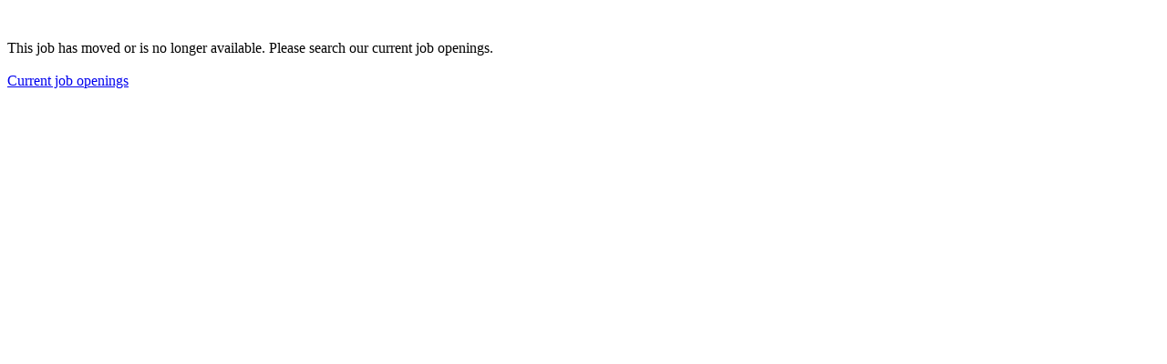

--- FILE ---
content_type: text/html;charset=UTF-8
request_url: https://phh.tbe.taleo.net/phh04/ats/redirect/careers/viewRequisition.jsp?org=POWERENGINEERS&locale=enUS&cws=1
body_size: 946
content:












<!DOCTYPE HTML PUBLIC "-//W3C//DTD HTML 4.01 Transitional//EN" "http://www.w3.org/TR/html4/loose.dtd">






















<link type="text/css" rel="stylesheet" href="https://staticphh.tbe.taleo.net/phh04/ats/cacheable/R25D20_26-01-16-03-38-25-25.D_prod/css/UIv8/jquery/Classic/ui.core.css">
<link type="text/css" rel="stylesheet" href="https://staticphh.tbe.taleo.net/phh04/ats/cacheable/R25D20_26-01-16-03-38-25-25.D_prod/css/UIv8/jquery/Classic/ui.theme.css">
<link type="text/css" rel="stylesheet" href="https://staticphh.tbe.taleo.net/phh04/ats/cacheable/R25D20_26-01-16-03-38-25-25.D_prod/css/UIv8/jquery/Classic/ui.datepicker.css">
<link type="text/css" rel="stylesheet" href="https://staticphh.tbe.taleo.net/phh04/ats/cacheable/R25D20_26-01-16-03-38-25-25.D_prod/css/UIv8/jquery/Classic/ui.dialog.css">




<style type="text/css">
    .alert-error {
        color: #990000;
        font-weight: bold;
    }

    td.top {
        vertical-align: top !important;
    }

    td.left {
        float: none;
        text-align: left;
    }

    td.right {
        float: none;
        text-align: right;
    }

    .nowrapFormLabel {
        white-space: nowrap;
        text-align: right;
    }

    h1 {
        font-size: 120%
    }

    h2 {
        font-size: 110%
    }

    h3 {
        font-size: 100%
    }

    .hidden-accessibility-text {
        position: absolute;
        left: -2000px;
        top: 0;
        width: 1;
        height: 1;
        overflow: hidden;
        font-size: 0.1em;
    }

    .ofcc305table TD, .ofcc305table TH, .ofcc305table textarea,
    .ofcc305table textfield, .ofcc305table select,
    .ofcc305table input, .ofcc305table a {
        font-size:12px !important;
        font-family:Arial,sans-serif,Helvetica !important;
    }

    #cws-search-results th, #cws-job-alerts th {
        border-top: #CCCCCC 2px solid;
        border-bottom: #CCCCCC 2px solid;
    }

    #cws-search-results tr:last-of-type td, #cws-job-alerts tr:last-of-type td {
        border-bottom: #CCCCCC 2px solid;
        padding-bottom: 3px;
    }
</style>


<html>
<head>
  
    <title>Job Not Available</title>
</head>
<body>

<br><br>
This job has moved or is no longer available. Please search our current job openings.
<br>
<a href='https://phh.tbe.taleo.net/phh04/ats/careers/v2/jobSearch?org=POWERENGINEERS&cws=37' class='smallText' target='_blank'> <br> Current job openings</a>
<meta http-equiv="refresh" content="30; url='https://phh.tbe.taleo.net/phh04/ats/careers/v2/jobSearch?org=POWERENGINEERS&cws=37'">

</body>
</html>


--- FILE ---
content_type: text/css;charset=UTF-8
request_url: https://staticphh.tbe.taleo.net/phh04/ats/cacheable/R25D20_26-01-16-03-38-25-25.D_prod/css/UIv8/jquery/Classic/ui.dialog.css
body_size: 527
content:
/* Dialog
----------------------------------*/
.ui-dialog { position: absolute; padding: .2em; width: 300px; }
.ui-dialog-titlebar { padding: .5em .3em .3em 1em; position: relative;  }
.ui-dialog-title { float: left; margin: .1em 0 .2em; } 
.ui-dialog-titlebar-close { position: absolute; right: .3em; top: 50%; width: 19px; margin: -10px 0 0 0; padding: 1px; height: 18px; }
.ui-dialog-titlebar-close span { display: block; margin: 1px; }
.ui-dialog-titlebar-close:hover, .ui-dialog-titlebar-close:focus { padding: 0; }
.ui-dialog-content { border: 0; padding: .5em 1em; background: none; overflow: auto; }
.ui-dialog-buttonpane { text-align: left; border-width: 1px 0 0 0; background-image: none; margin: .5em 0 0 0; padding: .3em 1em .5em .4em; }
.ui-dialog-buttonpane button { float: right; margin: .5em .4em .5em 0; cursor: pointer; padding: .2em .6em .3em .6em; line-height: 1.4em; width:auto; overflow:visible; }
.ui-dialog .ui-resizable-se { width: 14px; height: 14px; right: 3px; bottom: 3px; }
.ui-draggable .ui-dialog-titlebar { cursor: move; }